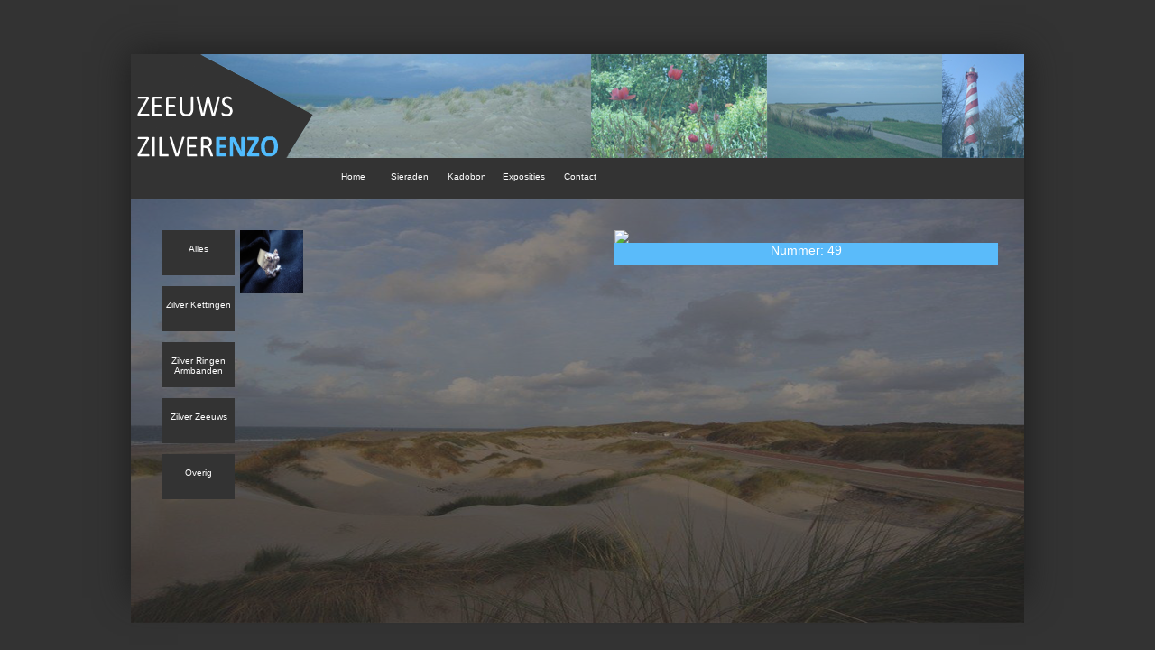

--- FILE ---
content_type: text/html; charset=UTF-8
request_url: http://www.zeeuwszilverenzo.nl/?p=pagina/sieraden&cat=ring&nr=49
body_size: 841
content:
<!doctype html>
<html>
    
    <head>
        <meta charset="UTF-8">
        <link href="/include/style.css" rel="stylesheet" type="text/css">
        <title>Zeeuwszilverenzo</title>
    </head>
    
    <body>
        <div id="container">
        
        	<div id="banner"></div>
            <div id="knoppen">
            
            	<a href="/pagina/home/" class="knop">Home</a>
                <a href="/pagina/sieraden/" class="knop">Sieraden</a>
                <a href="/pagina/kadobon/" class="knop">Kadobon</a>
                <a href="/pagina/exposities/" class="knop">Exposities</a>
                <a href="/pagina/contact/" class="knop">Contact</a>
            
            </div>
            <div id="content">
            
            	
<style>
img.foto
{
	height:auto;
	border:0px;
}

img.knop
{
	
}
img.knop:hover
{
	opacity:0.5;	
}

.fotolabel
{
	position:absolute;
	z-index:2;
	width:425px;
	margin-top:-4px;
	height:25px;
	background-color:#5abbfa;
	color:#FFF;
	font-family:Verdana, Geneva, sans-serif;
	font-size:14px;
	text-align:center;
}


</style>
<table width="80" border="0" style="float:left;">
  <tr valign="top">
    <td width="80">
    
    <a href="http://www.zeeuwszilverenzo.nl?p=pagina/sieraden" class="knopfoto">Alles</a><br><br>
    <a href="http://www.zeeuwszilverenzo.nl?p=pagina/sieraden&cat=ketting" class="knopfoto">Zilver Kettingen</a><br><br>
    <a href="http://www.zeeuwszilverenzo.nl?p=pagina/sieraden&cat=ring" class="knopfoto">Zilver Ringen Armbanden</a><br><br>
    <a href="http://www.zeeuwszilverenzo.nl?p=pagina/sieraden&cat=zeeuws" class="knopfoto">Zilver Zeeuws</a><br><br>
    <a href="http://www.zeeuwszilverenzo.nl?p=pagina/sieraden&cat=overig" class="knopfoto">Overig</a></td>
  </tr>
</table>
<div style="overflow:auto; height:400px; float:left; width:400px;">
<table border="0" width="400" style="float:left;">
<tr align='left'>			   
			  <td width="69"><a href="http://www.zeeuwszilverenzo.nl?p=pagina/sieraden&cat=ring&nr=29"><img src="/fotos/DSC02236.JPG" class="knop" width="70" height="70"></a></td>
			
			
</table>
</div>
<table width="425" border="0" style="float:right;">
<tr>
<td>

        <div class="fotodiv">
            <img src="/" class="foto" width="425" height="auto">
            <div class="fotolabel">Nummer: 49</div>
        </div>
</td>
</tr>
</table>            
            </div>

        </div>
    </body>

</html>

--- FILE ---
content_type: text/css
request_url: http://www.zeeuwszilverenzo.nl/include/style.css
body_size: 969
content:
body
{
	background-color:#333333;
	font-family:Verdana, Geneva, sans-serif;
	font-size:11px;
	color:#FFF;	
}

hr
{
	border:#5abbfa 1px solid;	
}

#container
{
	position:absolute;
	
	height:600px;
	width:990px;
	
	left:50%;
	margin-left:-495px;
	top:50%;
	margin-top:-300px;
	background-color:#333333;
	
	-webkit-box-shadow:0px 0px 35px 2px #1f1f1f;
	-moz-box-shadow:0px 0px 35px 2px #1f1f1f;
	-o-box-shadow:0px 0px 35px 2px #1f1f1f;
	-ms-box-shadow:0px 0px 35px 2px #1f1f1f;
	box-shadow:0px 0px 35px 2px #1f1f1f;
	
}


.titels
{
	color:#5abbfa;
	font-family:Verdana, Geneva, sans-serif;
	font-weight:100;
	font-size:14px;
	margin-top:0px;
}

h6 
{
	color:#5abbfa;
	font-family:Verdana, Geneva, sans-serif;
	font-weight:100;
}

#banner
{
	height:115px;
	width:990px;	
	
	background-color:#5abbfa;
	background-image:url(../layout/banner.png);
	background-repeat:no-repeat;
	
}

#knoppen
{	
	height:45px;
	width:774px;
	
	padding-left:216px;
}

	a.knoppagina:link
	{
		color:#FFF;
		text-decoration:none;
		font-family:Verdana, Geneva, sans-serif;
		font-size:10px;
		color:#5abbfa;
	}
	
	a.knoppagina:visited
	{
		color:#FFF;
		text-decoration:none;
		font-family:Verdana, Geneva, sans-serif;
		font-size:10px;
		color:#5abbfa;
	}
	
	a.knoppagina:active
	{
		color:#FFF;
		text-decoration:none;
		font-family:Verdana, Geneva, sans-serif;
		font-size:10px;
		color:#5abbfa;
	}
	
	a.knoppagina:hover
	{
		color:#FFF;
		text-decoration:none;
		font-family:Verdana, Geneva, sans-serif;
		font-size:10px;
		color:#5abbfa;
	}

	a.knop:link
	{
		color:#FFF;
		text-decoration:none;
		font-family:Verdana, Geneva, sans-serif;
		font-size:10px;
		
		display:inline-block;
        background: #333333;
        text-align: center;
		height:30px;
		width:60px;
		padding-top:15px;
		
		transition:all ease-in 250ms;
		-moz-transition:all ease-in 250ms;
		-o-transition:all ease-in 250ms;
		-webkit-transition:all ease-in 250ms;
		-ms-transition:all ease-in 250ms;
	}
	
	a.knop:visited
	{
		color:#FFF;
		text-decoration:none;
		font-family:Verdana, Geneva, sans-serif;
		font-size:10px;
		
		display:inline-block;
        background: #333333;
        text-align: center;
		height:30px;
		width:60px;
		padding-top:15px;

	}
	
	a.knop:active
	{
		color:#FFF;
		text-decoration:none;
		font-family:Verdana, Geneva, sans-serif;
		font-size:10px;
		
		display:inline-block;
        background: #333333;
        text-align: center;
		height:30px;
		width:60px;
		padding-top:15px;
		
		transition:all ease-in 250ms;
		-moz-transition:all ease-in 250ms;
		-o-transition:all ease-in 250ms;
		-webkit-transition:all ease-in 250ms;
		-ms-transition:all ease-in 250ms;
	}
	
	a.knop:hover
	{
		color:#FFF;
		text-decoration:none;
		font-family:Verdana, Geneva, sans-serif;
		font-size:10px;
		
		display:inline-block;
        background: #333333;
        text-align: center;
		height:30px;
		width:60px;
		padding-top:15px;
		
		background-color:#5abbfa;
		
		transform:rotate(12deg);
		-ms-transform:rotate(12deg); /* Internet Explorer */
		-moz-transform:rotate(12deg); /* Firefox */
		-webkit-transform:rotate(12deg); /* Safari and Chrome */
		-o-transform:rotate(12deg); /* Opera */
	}
	
	a.knopfoto:link
	{
		color:#FFF;
		text-decoration:none;
		font-family:Verdana, Geneva, sans-serif;
		font-size:10px;
		
		display:inline-block;
        background: #333333;
        text-align: center;
		height:35px;
		width:80px;
		padding-top:15px;
		
		transition:all ease-in 250ms;
		-moz-transition:all ease-in 250ms;
		-o-transition:all ease-in 250ms;
		-webkit-transition:all ease-in 250ms;
		-ms-transition:all ease-in 250ms;
	}
	
	a.knopfoto:visited
	{
		color:#FFF;
		text-decoration:none;
		font-family:Verdana, Geneva, sans-serif;
		font-size:10px;
		
		display:inline-block;
        background: #333333;
        text-align: center;
		height:35px;
		width:80px;
		padding-top:15px;

	}
	
	a.knopfoto:active
	{
		color:#FFF;
		text-decoration:none;
		font-family:Verdana, Geneva, sans-serif;
		font-size:10px;
		
		display:inline-block;
        background: #333333;
        text-align: center;
		height:35px;
		width:80px;
		padding-top:15px;
		
		transition:all ease-in 250ms;
		-moz-transition:all ease-in 250ms;
		-o-transition:all ease-in 250ms;
		-webkit-transition:all ease-in 250ms;
		-ms-transition:all ease-in 250ms;
	}
	
	a.knopfoto:hover
	{
		color:#FFF;
		text-decoration:none;
		font-family:Verdana, Geneva, sans-serif;
		font-size:10px;
		
		display:inline-block;
        background: #333333;
        text-align: center;
		height:35px;
		width:80px;
		padding-top:15px;
		
		background-color:#5abbfa;
		
		transform:rotate(12deg);
		-ms-transform:rotate(12deg); /* Internet Explorer */
		-moz-transform:rotate(12deg); /* Firefox */
		-webkit-transform:rotate(12deg); /* Safari and Chrome */
		-o-transform:rotate(12deg); /* Opera */
	}

#content
{
	height:408px;
	width:926px;
	background-image:url(../layout/bg.png);
	background-repeat:no-repeat;
	background-size:auto;
	padding:32px;
	
}

#contactdiv
{
	width:480px;
	height:220px;
	top:0px;
	margin-left:auto;
	margin-right:auto;
	overflow:auto;
}

#admindiv
{
	width:800px;
	height:590px;
	top:0px;
	margin-left:auto;
	margin-right:auto;
	overflow:auto;
}

#homediv
{
	width:585px;
	height:370px;
	top:0px;
	margin-left:auto;
	margin-right:auto;	
}

#submit
{
	background-color:#333333;
	display:block;
	height:25px;
	width:100px;
	color:#FFF;
	border:0px;
}

#submit:hover
{
	background-color:#5abbfa;
	display:block;
	height:25px;
	width:100px;
	color:#FFF;
	border:0px;
}

.imghome1
{
	width:175px;
	height:215px;
	float:left;
	background-image:url(../layout/zilverblauw.png);
	background-size:auto;
	background-repeat:no-repeat;
	
	transition:all ease-in 250ms;
	-moz-transition:all ease-in 250ms;
	-o-transition:all ease-in 250ms;
	-webkit-transition:all ease-in 250ms;
}
.imghome1:hover
{
	background-image:url(../layout/zilvergrijs.png);
}

.imghome2
{
	margin-left:20px;
	width:175px;
	height:215px;
	float:left;
	background-image:url(../layout/zeeuwszilverblauw.png);
	background-size:auto;
	background-repeat:no-repeat;
	
	transition:all ease-in 250ms;
	-moz-transition:all ease-in 250ms;
	-o-transition:all ease-in 250ms;
	-webkit-transition:all ease-in 250ms;
}
.imghome2:hover
{
	background-image:url(../layout/zeeuwszilvergrijs.png);
}

.imghome3
{
	margin-left:20px;
	width:175px;
	height:215px;
	float:left;
	background-image:url(../layout/overigzilverblauw.png);
	background-size:auto;
	background-repeat:no-repeat;
	
	transition:all ease-in 250ms;
	-moz-transition:all ease-in 250ms;
	-o-transition:all ease-in 250ms;
	-webkit-transition:all ease-in 250ms;
}
.imghome3:hover
{
	background-image:url(../layout/overigzilvergrijs.png);
}